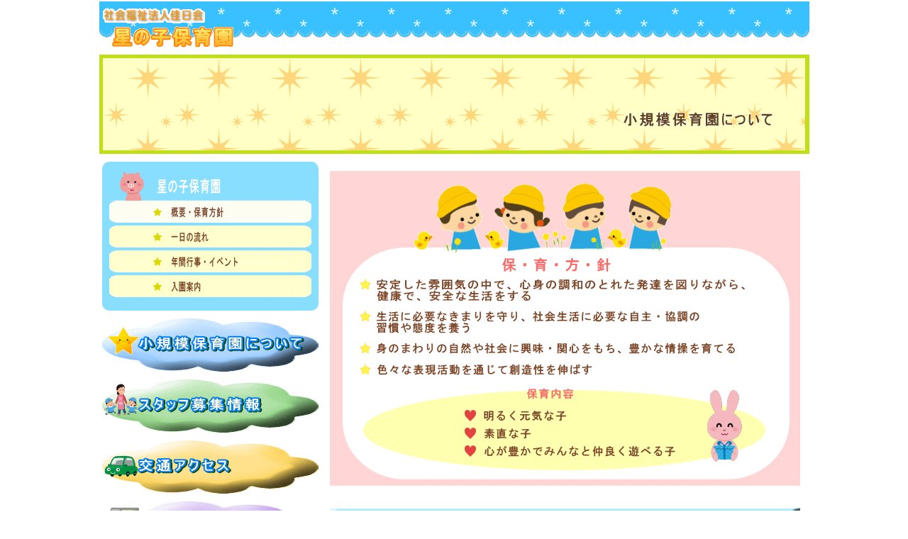

--- FILE ---
content_type: text/html
request_url: http://hoshinoko.kawada.or.jp/syoukai.html
body_size: 23409
content:
<!DOCTYPE HTML PUBLIC "-//W3C//DTD HTML 4.01 Transitional//EN">
<html lang="ja">
<head>
<meta http-equiv="Content-Type" content="text/html; charset=Shift_JIS">
<meta http-equiv="Content-Style-Type" content="text/css">
<meta name="GENERATOR" content="JustSystems Homepage Builder Version 21.0.5.0 for Windows">
<meta name="Description" content="星の子保育園">
<meta name="Keywords" content="岡山,星の子保育園,ほしのこほいくえん,小規模保育園">
<title>星の子保育園の概要・保育方針</title>
<link rel="stylesheet" type="text/css" href="sitetheme/hpb9tm01_1.css">
<script type="text/javascript" language="JavaScript">
<!--HPB_SCRIPT_ROV_50
//
//  (C) 2016 株式会社ジャストシステム
//

// HpbImgPreload:
//
function HpbImgPreload()
{
  var appVer=parseInt(navigator.appVersion);
  var isNC=false,isN6=false,isIE=false;
  if (document.all && appVer >= 4) isIE=true; else
    if (document.getElementById && appVer > 4) isN6=true; else
      if (document.layers && appVer >= 4) isNC=true;
  if (isNC||isN6||isIE)
  {
    if (document.images)
    {
      var imgName = HpbImgPreload.arguments[0];
      var cnt;
      swImg[imgName] = new Array;
      for (cnt = 1; cnt < HpbImgPreload.arguments.length; cnt++)
      {
        swImg[imgName][HpbImgPreload.arguments[cnt]] = new Image();
        swImg[imgName][HpbImgPreload.arguments[cnt]].src = HpbImgPreload.arguments[cnt];
      }
    }
  }
}
// HpbImgFind:
//
function HpbImgFind(doc, imgName)
{
  for (var i=0; i < doc.layers.length; i++)
  {
    var img = doc.layers[i].document.images[imgName];
    if (!img) img = HpbImgFind(doc.layers[i], imgName);
    if (img) return img;
  }
  return null;
}
// HpbImgSwap:
//
function HpbImgSwap(imgName, imgSrc)
{
  var appVer=parseInt(navigator.appVersion);
  var isNC=false,isN6=false,isIE=false;
  if (document.all && appVer >= 4) isIE=true; else
    if (document.getElementById && appVer > 4) isN6=true; else
      if (document.layers && appVer >= 4) isNC=true;
  if (isNC||isN6||isIE)
  {
    if (document.images)
    {
      var img = document.images[imgName];
      if (!img) img = HpbImgFind(document, imgName);
      if (img) img.src = imgSrc;
    }
  }
}
var swImg; swImg=new Array;
//-->
</script>
</head>
<body>
<table width="1001" border="0" cellspacing="0" cellpadding="0" class="hpb-head" id="HPB_LAYOUT_H">
  <tbody>
    <tr>
      <td width="1000" height="75" valign="bottom" class="hpb-head-cell1" style="color : #ffffff;background-color : transparent;background-image : url(image/TOPbackground.gif);">
        <a href="index.html"><img src="image/HoujinTOP.gif" width="152" height="28" border="0" alt="社会福祉法人佳日会"></a><br>
        &nbsp&nbsp&nbsp&nbsp<a href="index.html"><img src="image/HoshinokoTOP.gif" width="175" height="35" border="0" alt="星の子保育園"></a>
      </td>
    </tr>
    <tr>
      <td width="1000" height="140" style="color : #ffffff;background-color : #bfdf16;">
      <table border="0" align="center" cellpadding="0" cellspacing="0">
        <tbody>
          <tr>
            <td width="990" height="130" valign="bottom" align="right" id="HPB_LAYOUT_CONTENTS" style="color : #ffffff;background-image : url(image/Header1.gif);text-align : right;">
              <img src="image/SHoikuHead.gif" width="214" height="25" border="0" alt="小規模保育園について">&nbsp&nbsp&nbsp&nbsp&nbsp&nbsp&nbsp&nbsp&nbsp&nbsp&nbsp<br><br>
            </td>
          </tr>
          </tbody>
        </table>
      </td>
    </tr>
  </tbody>
</table>
<table width="1000" border="0" cellpadding="0" cellspacing="0" id="HPB_LAYOUTTABLE_35" align="center">
  <tbody>
    <tr>
      <td width="312" height="665" valign="top" id="HPB_LAYOUT_LMV0">
      <table width="316" height="594" align="center" border="0" cellpadding="0" cellspacing="0" id="HPB_LINK_MENU_TABLE_01" style="color : #728aa7;width : 300px;">
        <tbody>
          <tr>
            <td height="11"></td>
          </tr>
          <tr>
            <td height="100" style="color : #728aa7;background-color : #88deff;border-top-left-radius : 10px 10px;border-top-right-radius : 10px 10px;border-bottom-right-radius : 10px 10px;border-bottom-left-radius : 10px 10px;">
            <table width="305" border="0" cellpadding="0" cellspacing="0">
              <tbody>
                <tr>
                  <td height="210">
                  <table align="center" border="0" cellpadding="0" cellspacing="0" style="border-style : dotted;border-color : white;">
                    <tbody>
                      <tr>
                        <td width="290" height="31" style="text-align : center;" align="center" valign="top"><img src="image/SHoikuSubTitle1.gif" width="285" height="45" border="0" alt="星の子保育園"></td>
                      </tr>
                      <tr>
                        <td width="290" height="35" style="text-align : center;" align="center" valign="top">
                          <a href="syoukai.html" id="HPB_ROLLOVER1" name="HPB_ROLLOVER1" onmouseout="HpbImgSwap('HPB_ROLLOVER1', 'image/SHoikuSub1S.gif');" onmouseover="HpbImgSwap('HPB_ROLLOVER1', 'image/SHoikuSub1S.gif');">
                            <img src="image/SHoikuSub1S.gif" width="285" height="31" border="0" alt="概要・保育方針" name="HPB_ROLLOVER1">
                          </a>
                        </td>
                      </tr>
                      <tr>
                        <td width="290" height="35" style="text-align : center;" align="center" valign="top">
                          <a href="nagare.html" id="HPB_ROLLOVER2" name="HPB_ROLLOVER2" onmouseout="HpbImgSwap('HPB_ROLLOVER2', 'image/SHoikuSub2.gif');" onmouseover="HpbImgSwap('HPB_ROLLOVER2', 'image/SHoikuSub2S.gif');">
                            <img src="image/SHoikuSub2.gif" width="285" height="31" border="0" alt="一日の流れ" name="HPB_ROLLOVER2">
                          </a>
                        </td>
                      </tr>
                      <tr>
                        <td width="290" height="35" style="text-align : center;" align="center" valign="top">
                          <a href="event_spring.html" id="HPB_ROLLOVER3" name="HPB_ROLLOVER3" onmouseout="HpbImgSwap('HPB_ROLLOVER3', 'image/SHoikuSub3.gif');" onmouseover="HpbImgSwap('HPB_ROLLOVER3', 'image/SHoikuSub3S.gif');">
                            <img src="image/SHoikuSub3.gif" width="285" height="31" border="0" alt="年間行事・イベント" name="HPB_ROLLOVER3">
                          </a>
                        </td>
                      </tr>
                      <tr>
                        <td width="290" height="40" style="text-align : center;" align="center" valign="top">
                          <a href="annai.html" id="HPB_ROLLOVER4" name="HPB_ROLLOVER4" onmouseout="HpbImgSwap('HPB_ROLLOVER4', 'image/SHoikuSub4.gif');" onmouseover="HpbImgSwap('HPB_ROLLOVER4', 'image/SHoikuSub4S.gif');">
                            <img src="image/SHoikuSub4.gif" width="285" height="31" border="0" alt="入園案内" name="HPB_ROLLOVER4">
                          </a>
                        </td>
                      </tr>
                    </tbody>
                  </table>
                  </td>
                </tr>
              </tbody>
            </table>
            </td>
          </tr>
          <tr>
            <td height="11"></td>
          </tr>
          <tr>
            <td width="305" height="75"><a href="syoukai.html" class="hpb-vmenu1-link0">
              <img src="image/SHoikuS.gif" width="305" height="75" border="0" alt="小規模保育園について"></a>
            </td>
          </tr>
          <tr>
            <td height="11"></td>
          </tr>
          <tr>
            <td width="305" height="75"><a href="recruit.html" class="hpb-vmenu1-link1">
              <img src="image/recruit.gif" width="305" height="75" border="0" alt="スタッフ募集情報"></a>
            </td>
          </tr>
          <tr>
            <td height="11"></td>
          </tr>
          <tr>
            <td width="305" height="75"><a href="access.html" class="hpb-vmenu1-link1">
              <img src="image/Access.gif" width="305" height="75" border="0" alt="交通アクセス"></a>
            </td>
          </tr>
          <tr>
            <td height="11"></td>
          </tr>
          <tr>
            <td width="305" height="75"><a href="inquiry.html" class="hpb-vmenu1-link1">
              <img src="image/inquiry.gif" width="305" height="75" border="0" alt="お問い合せ"></a>
            </td>
          </tr>
          <tr>
            <td height="11"></td>
          </tr>
          <tr>
            <td width="305">
              <img src="image/Usage.gif" width="305" height="200" border="0" alt="０才（４３日）　～　２才 　７：００　～　１８：００">
            </td>
          </tr>
          <tr>
            <td height="11"></td>
          </tr>
          <tr>
            <td width="305">
              <a href="https://www.instagram.com/hoshinoko2017/" target="_blank"><img src="image/instagram_banner.png" width="300" height="200" border="0" alt="インスタグラムはじめました"></a>
            </td>
          </tr>
        </tbody>
      </table>
      </td>
      <td width="688" height="665" valign="top" style="text-align : left;" align="left">
      <table border="0" align="center" cellpadding="0" cellspacing="0">
        <tbody>
          <tr>
            <td height="17" valign="center" style="text-align : center;" align="center">&nbsp;</td>
          </tr>
          <tr>
            <td width="663" height="253" valign="center" id="HPB_LAYOUT_CONTENTS" style="text-align : center;" align="center">
              <img src="image/syoukaimain.gif" width="663" height="444" border="0">
            </td>
          </tr>
        </tbody>
      </table>
      <p>&nbsp;</p>
      <table border="0" align="center" cellpadding="0" cellspacing="0">
        <tbody>
          <tr>
            <td colspan="2" width="663" height="50" valign="center" style="text-align : center;" align="center">
              <img src="image/SHoikuHead2.gif" width="663" height="35" border="0" alt="佳日会保育施設の紹介">
            </td>
          </tr>
          <tr>
            <td width="130" height="30" valign="center" align="left" style="color : #728aa7;background-color : #e8f9ff;border-top-width : 1px;border-right-width : 1px;border-bottom-width : 1px;border-top-style : dotted;border-right-style : dotted;border-bottom-style : dotted;border-top-color : #d8ac7c;border-right-color : #d8ac7c;border-bottom-color : #d8ac7c;">
              &nbsp;&nbsp;<b><font color="#000000" style="font-size : 95%;">設置者名</font></b>
            </td>
            <td width="533" height="30" valign="center" align="left" style="background-color : #e8f9ff;border-top-width : 1px;border-left-width : 1px;border-bottom-width : 1px;border-top-style : dotted;border-left-style : dotted;border-bottom-style : dotted;border-top-color : #d8ac7c;border-left-color : #d8ac7c;border-bottom-color : #d8ac7c;">
              &nbsp;&nbsp;<b><font color="#5c3e1c" style="font-size : 95%;">社会福祉法人　佳日会</font></b>
            </td>
          </tr>
          <tr>
            <td width="130" height="30" valign="center" align="left" style="text-align : left;border-top-width : 1px;border-right-width : 1px;border-bottom-width : 1px;border-top-style : dotted;border-right-style : dotted;border-bottom-style : dotted;border-top-color : #d8ac7c;border-right-color : #d8ac7c;border-bottom-color : #d8ac7c;">
              &nbsp;&nbsp;<b><font color="#000000" style="font-size : 95%;">園名</font></b>
            </td>
            <td width="533" height="30" valign="center" align="left" style="text-align : left;border-top-width : 1px;border-left-width : 1px;border-bottom-width : 1px;border-top-style : dotted;border-left-style : dotted;border-bottom-style : dotted;border-top-color : #d8ac7c;border-left-color : #d8ac7c;border-bottom-color : #d8ac7c;">
              &nbsp;&nbsp;<b><font color="#5c3e1c" style="font-size : 95%;">星の子保育園</font></b>
            </td>
          </tr>
          <tr>
            <td width="130" height="30" valign="center" align="left" style="background-color : #e8f9ff;border-top-width : 1px;border-right-width : 1px;border-bottom-width : 1px;border-top-style : dotted;border-right-style : dotted;border-bottom-style : dotted;border-top-color : #d8ac7c;border-right-color : #d8ac7c;border-bottom-color : #d8ac7c;">
              &nbsp;&nbsp;<b><font color="#000000" style="font-size : 95%;">開設年月日</font></b>
            </td>
            <td width="533" height="30" valign="center" align="left" style="text-left: center;background-color : #e8f9ff;border-top-width : 1px;border-left-width : 1px;border-bottom-width : 1px;border-top-style : dotted;border-left-style : dotted;border-bottom-style : dotted;border-top-color : #d8ac7c;border-left-color : #d8ac7c;border-bottom-color : #d8ac7c;">
              &nbsp;&nbsp;<b><font color="#5c3e1c" style="font-size : 95%;">平成29年4月1日</font></b>
            </td>
          </tr>
          <tr>
            <td width="130" height="30" valign="center" align="left" style="text-align : left;border-top-width : 1px;border-right-width : 1px;border-bottom-width : 1px;border-top-style : dotted;border-right-style : dotted;border-bottom-style : dotted;border-top-color : #d8ac7c;border-right-color : #d8ac7c;border-bottom-color : #d8ac7c;">
              &nbsp;&nbsp;<b><font color="#000000" style="font-size : 95%;">所在地</font></b>
            </td>
            <td width="533" height="30" valign="center" align="left" style="text-align : left;border-top-width : 1px;border-left-width : 1px;border-bottom-width : 1px;border-top-style : dotted;border-left-style : dotted;border-bottom-style : dotted;border-top-color : #d8ac7c;border-left-color : #d8ac7c;border-bottom-color : #d8ac7c;">
              &nbsp;&nbsp;<b><font color="#5c3e1c" style="font-size : 95%;">〒700-0031 岡山市北区富町2-16-27</font></b>
            </td>
          </tr>
          <tr>
            <td width="130" height="30" valign="center" align="left" style="background-color : #e8f9ff;border-top-width : 1px;border-right-width : 1px;border-bottom-width : 1px;border-top-style : dotted;border-right-style : dotted;border-bottom-style : dotted;border-top-color : #d8ac7c;border-right-color : #d8ac7c;border-bottom-color : #d8ac7c;">
              &nbsp;&nbsp;<b><font color="#000000" style="font-size : 95%;">電話</font></b>
            </td>
            <td width="533" height="30" valign="center" align="left" style="text-align : left;background-color : #e8f9ff;border-top-width : 1px;border-left-width : 1px;border-bottom-width : 1px;border-top-style : dotted;border-left-style : dotted;border-bottom-style : dotted;border-top-color : #d8ac7c;border-left-color : #d8ac7c;border-bottom-color : #d8ac7c;">
              &nbsp;&nbsp;<b><font color="#5c3e1c" style="font-size : 95%;">086-251-6101</font></b>
            </td>
          </tr>
          <tr>
            <td width="130" height="30" valign="center" align="left" style="text-align : left;border-top-width : 1px;border-right-width : 1px;border-bottom-width : 1px;border-top-style : dotted;border-right-style : dotted;border-bottom-style : dotted;border-top-color : #d8ac7c;border-right-color : #d8ac7c;border-bottom-color : #d8ac7c;">
              &nbsp;&nbsp;<b><font color="#000000" style="font-size : 95%;">FAX</font></b>
            </td>
            <td width="533" height="30" valign="center" align="left" style="text-align : left;border-top-width : 1px;border-left-width : 1px;border-bottom-width : 1px;border-top-style : dotted;border-left-style : dotted;border-bottom-style : dotted;border-top-color : #d8ac7c;border-left-color : #d8ac7c;border-bottom-color : #d8ac7c;">
              &nbsp;&nbsp;<b><font color="#5c3e1c" style="font-size : 95%;">086-251-6102</font></b>
            </td>
          </tr>
          <tr>
            <td width="130" height="30" valign="center" align="left" style="background-color : #e8f9ff;border-top-width : 1px;border-right-width : 1px;border-bottom-width : 1px;border-top-style : dotted;border-right-style : dotted;border-bottom-style : dotted;border-top-color : #d8ac7c;border-right-color : #d8ac7c;border-bottom-color : #d8ac7c;">
              &nbsp;&nbsp;<b><font color="#000000" style="font-size : 95%;">利用定員</font></b>
            </td>
            <td width="533" height="30" valign="center" align="left" style="text-align : left;background-color : #e8f9ff;border-top-width : 1px;border-left-width : 1px;border-bottom-width : 1px;border-top-style : dotted;border-left-style : dotted;border-bottom-style : dotted;border-top-color : #d8ac7c;border-left-color : #d8ac7c;border-bottom-color : #d8ac7c;">
              &nbsp;&nbsp;<b><font color="#5c3e1c" style="font-size : 95%;">19名</font></b>
            </td>
          </tr>
          <tr>
            <td width="130" height="30" valign="center" align="left" style="text-align : left;border-top-width : 1px;border-right-width : 1px;border-bottom-width : 1px;border-top-style : dotted;border-right-style : dotted;border-bottom-style : dotted;border-top-color : #d8ac7c;border-right-color : #d8ac7c;border-bottom-color : #d8ac7c;">
              &nbsp;&nbsp;<b><font color="#000000" style="font-size : 95%;">開所時間</font></b>
            </td>
            <td width="533" height="30" valign="center" align="center" style="text-align : left;border-top-width : 1px;border-left-width : 1px;border-bottom-width : 1px;border-top-style : dotted;border-left-style : dotted;border-bottom-style : dotted;border-top-color : #d8ac7c;border-left-color : #d8ac7c;border-bottom-color : #d8ac7c;">
              &nbsp;&nbsp;<b><font color="#5c3e1c" style="font-size : 95%;">午前7時00分</font></b>
            </td>
          </tr>
          <tr>
            <td width="130" height="30" valign="center" align="left" style="background-color : #e8f9ff;border-top-width : 1px;border-right-width : 1px;border-bottom-width : 1px;border-top-style : dotted;border-right-style : dotted;border-bottom-style : dotted;border-top-color : #d8ac7c;border-right-color : #d8ac7c;border-bottom-color : #d8ac7c;">
              &nbsp;&nbsp;<b><font color="#000000" style="font-size : 95%;">閉所時間</font></b>
            </td>
            <td width="533" height="30" valign="center" align="left" style="text-align : left;background-color : #e8f9ff;border-top-width : 1px;border-left-width : 1px;border-bottom-width : 1px;border-top-style : dotted;border-left-style : dotted;border-bottom-style : dotted;border-top-color : #d8ac7c;border-left-color : #d8ac7c;border-bottom-color : #d8ac7c;">
              &nbsp;&nbsp;<b><font color="#5c3e1c" style="font-size : 95%;">午後7時00分</font></b>
            </td>
          </tr>
          <tr>
            <td width="130" height="30" valign="center" align="left" style="text-align : left;border-top-width : 1px;border-right-width : 1px;border-bottom-width : 1px;border-top-style : dotted;border-right-style : dotted;border-bottom-style : dotted;border-top-color : #d8ac7c;border-right-color : #d8ac7c;border-bottom-color : #d8ac7c;">
              &nbsp;&nbsp;<b><font color="#000000" style="font-size : 95%;">対象年齢</font></b>
            </td>
            <td width="533" height="30" valign="center" align="left" style="text-align : left;border-top-width : 1px;border-left-width : 1px;border-bottom-width : 1px;border-top-style : dotted;border-left-style : dotted;border-bottom-style : dotted;border-top-color : #d8ac7c;border-left-color : #d8ac7c;border-bottom-color : #d8ac7c;">
              &nbsp;&nbsp;<b><font color="#5c3e1c" style="font-size : 95%;">43日～2歳児</font></b>
            </td>
          </tr>
          <tr>
            <td width="130" height="30" valign="center" align="left" style="background-color : #e8f9ff;border-top-width : 1px;border-right-width : 1px;border-bottom-width : 1px;border-top-style : dotted;border-right-style : dotted;border-bottom-style : dotted;border-top-color : #d8ac7c;border-right-color : #d8ac7c;border-bottom-color : #d8ac7c;">
              &nbsp;&nbsp;<b><font color="#000000" style="font-size : 95%;">施設の状況</font></b>
            </td>
            <td width="533" height="30" valign="center" align="left" style="text-align : left;background-color : #e8f9ff;border-top-width : 1px;border-left-width : 1px;border-bottom-width : 1px;border-top-style : dotted;border-left-style : dotted;border-bottom-style : dotted;border-top-color : #d8ac7c;border-left-color : #d8ac7c;border-bottom-color : #d8ac7c;">&nbsp;&nbsp;<b><font color="#5c3e1c" style="font-size : 95%;">鉄筋コンクリート造3階建1階</font></b></td>
          </tr>
          <tr>
            <td width="130" height="30" valign="center" align="left" style="text-align : left;border-top-width : 1px;border-right-width : 1px;border-bottom-width : 1px;border-top-style : dotted;border-right-style : dotted;border-bottom-style : dotted;border-top-color : #d8ac7c;border-right-color : #d8ac7c;border-bottom-color : #d8ac7c;">
              &nbsp;&nbsp;<b><font color="#000000" style="font-size : 95%;">設備の状況</font></b>
            </td>
            <td width="533" height="30" valign="center" align="left" style="text-align : left;border-top-width : 1px;border-left-width : 1px;border-bottom-width : 1px;border-top-style : dotted;border-left-style : dotted;border-bottom-style : dotted;border-top-color : #d8ac7c;border-left-color : #d8ac7c;border-bottom-color : #d8ac7c;">
              &nbsp;&nbsp;<b><font color="#5c3e1c" style="font-size : 95%;">冷暖房完備　110番非常通報設備</font></b><br>
              &nbsp;&nbsp;<b><font color="#5c3e1c" style="font-size : 95%;">防災設備（自動火災報知器・煙感知器・誘導灯）</font></b>
            </td>
          </tr>
        </tbody>
      </table>
      &nbsp;</td>
    </tr>
  </tbody>
</table>
<table width="1001" border="0" cellspacing="0" cellpadding="0" class="hpb-head" id="HPB_LAYOUT_FB">
  <tbody>
    <tr>
      <td width="1000" height="38" align="center" style="font-size : 80%;color : gray;">
        <a href="http://wakakusa.kawada.or.jp" target="_blank" style="color : gray;text-decoration : underline;">若草幼児舎</a>｜
        <a href="http://hoshinoko.kawada.or.jp" target="_blank" style="color : gray;text-decoration : underline;">星の子保育園</a><br>
        <a href="syoukai.html" style="color : gray;text-decoration : underline;">小規模保育園について</a>｜
        <a href="recruit.html" style="color : gray;text-decoration : underline;">スタッフ募集情報</a>｜
        <a href="access.html" style="color : gray;text-decoration : underline;">交通アクセス</a>｜
        <a href="inquiry.html" style="color : gray;text-decoration : underline;">お問い合せ</a>
      </td>
    </tr>
  </tbody>
</table>
<table width="1001" border="0" cellspacing="0" cellpadding="0" class="hpb-head" id="HPB_LAYOUT_FB">
  <tbody>
    <tr>
      <td width="1000" height="18" class="hpb-head-cell1" style="color : #ffffff;background-color : #bfdf16;">&nbsp;</td>
    </tr>
  </tbody>
</table>
</body>
</html>

--- FILE ---
content_type: text/css
request_url: http://hoshinoko.kawada.or.jp/sitetheme/hpb9tm01_1.css
body_size: 24567
content:
/*- themeid=hpb9tm01_1; --------------------------------*/
/*-------------------- body --------------------*/

.hpb-body1{
	  
	color: #728aa7;
	font-size: 100%;
}

.hpb-body2{
	  
	color: #444444;
}

.hpb-body3{
	  
	color: #444444;
	font-size: 100%;
}

.hpb-body4{
	  
	color: #4171c0;
	font-size: 205%;
	font-style: normal;
	font-weight: normal;
	font-variant: normal;
}

.hpb-body5 {
}

/*-------------------- bullet --------------------*/

.hpb-bul1{
	  
	color: #cc6600;
}

.hpb-bul2{
	  
	color: #cc6600;
	font-size: 100%;
}

/*-------------------- maintable --------------------*/

.hpb-main {
}

/*-------------------- contents --------------------*/

.hpb-cnt-cell1{
	  
	color: #728aa7;
	background-color: #d0dfee;
	font-size: 100%;
	border-top: 1px solid #b3e2e8;
	border-bottom: 1px solid #b3e2e8;
}

.hpb-cnt-cell2{
	  
	background-color: #ffffff;
}

.hpb-cnt-cell3{
	  
	color: #728aa7;
	font-size: 100%;
	border: 1px solid #FFFFFF;
	background: #FFFFFF;
}

.hpb-cnt-cell3-x{
	  
	color: #333333;
	font-size: 100%;
	background: #bbcce8;
	border-top: 1px solid #FFFFFF;
	border-bottom: 1px solid #FFFFFF;
}

.hpb-cnt-cell4{
	  
	background-color: #d0dfee;
}

.hpb-cnt-cell5{
	  
	background: #FFFFFF;
	color: #728aa7;
	font-size: 100%;
}

.hpb-cnt-cell6{
	  
	background: #FFFFFF;
	color: #728aa7;
	font-size: 100%;
}

.hpb-cnt-cell7{
	  
	background: #FFFFFF;
}

.hpb-cnt-tb-cell1{
	  
	color: #728aa7;
	background-color: #f1f2fa;
	border-color: #728aa7 #728aa7 #728aa7 #728aa7;
	border-style: solid solid solid solid;
	border-width: 0px 1px 1px 0px;
	font-size: 100%;
}

.hpb-cnt-tb-cell2{
	  
	color: #728aa7;
	background-color: #ffffff;
	border-color: #728aa7 #728aa7 #728aa7 #728aa7;
	border-style: solid solid solid solid;
	border-width: 0px 1px 1px 0px;
	font-size: 100%;
}

.hpb-cnt-tb-cell3{
	  
	color: #728aa7;
	background-color: #f1f2fa;
	border-color: #728aa7 #728aa7 #728aa7 #728aa7;
	border-style: solid solid solid solid;
	border-width: 0px 0px 0px 0px;
	font-size: 100%;
}

.hpb-cnt-tb-cell4{
	  
	color: #728aa7;
	background-color: #ffffff;
	border-color: #728aa7 #728aa7 #728aa7 #728aa7;
	border-style: solid solid solid solid;
	border-width: 0px 0px 0px 0px;
	font-size: 100%;
}

.hpb-cnt-tb-cell5{
	  
	color: #728aa7;
	background-color: #ffffff;
	border-color: #728aa7 #728aa7 #728aa7 #728aa7;
	border-style: solid solid solid solid;
	border-width: 0px 0px 1px 0px;
	font-size: 100%;
}

/*-------------------- design table --------------------*/

.hpb-cnt-tb-th1{
	  
	color: #728aa7;
	background-color: #d6daed;
	border-color: #728aa7 #728aa7 #728aa7 #728aa7;
	border-style: solid solid solid solid;
	border-width: 0px 1px 1px 0px;
	font-size: 100%;
}

.hpb-cnt-tb-th2{
	  
	color: #728aa7;
	background-color: #d6daed;
	border-color: #728aa7 #728aa7 #728aa7 #728aa7;
	border-style: solid solid solid solid;
	border-width: 0px 0px 0px 0px;
	font-size: 100%;
}

.hpb-cnt-tb1{
	  
	background-color: #ffffff;
	border-color: #728aa7 #728aa7 #728aa7 #728aa7;
	border-style: solid solid solid solid;
	border-width: 1px 0px 0px 1px;
}

.hpb-cnt-tb2{
	  
	background-color: #ffffff;
	border-color: #728aa7 #728aa7 #728aa7 #728aa7;
	border-style: solid solid solid solid;
	border-width: 1px 1px 1px 1px;
}

.hpb-cnt-tb3{
	  
	background-color: #ffffff;
	border-color: #728aa7 #728aa7 #728aa7 #728aa7;
	border-style: solid solid solid solid;
	border-width: 0px 0px 0px 0px;
}

/*-------------------- column --------------------*/

.hpb-colm0 {
}

.hpb-colm0-cell1{
	  
	color: #728aa7;
	padding-top: 2px;
	padding-right: 2px;
	padding-bottom: 2px;
	padding-left: 2px;
	font-size: 100%;
	font-weight: bold;
}

.hpb-colm0-cell2{
	  
	color: #728aa7;
	font-size: 100%;
}

.hpb-colm1 {
}

.hpb-colm1-cell1{
	  
	color: #728aa7;
	background-color: #d6daed;
	border-color: #728aa7 #728aa7 #728aa7 #728aa7;
	border-style: solid solid solid solid;
	border-width: 1px 1px 1px 1px;
	font-size: 100%;
	font-weight: bold;
}

.hpb-colm1-cell2{
	  
	color: #728aa7;
	border-color: #728aa7 #728aa7 #728aa7 #728aa7;
	border-style: solid solid solid solid;
	border-width: 0px 1px 1px 1px;
	margin-top: 0px;
	margin-right: 0px;
	margin-bottom: 0px;
	margin-left: 5px;
	font-size: 100%;
}

.hpb-colm2 {
}

.hpb-colm2-cell1{
	  
	color: #728aa7;
	border-color: #728aa7 #728aa7 #728aa7 #728aa7;
	border-style: solid solid none solid;
	border-width: 1px 1px 1px 1px;
	padding-top: 2px;
	padding-right: 2px;
	padding-bottom: 2px;
	padding-left: 2px;
	font-size: 100%;
	font-weight: bold;
}

.hpb-colm2-cell2{
	  
	color: #728aa7;
	border-color: #728aa7 #728aa7 #728aa7 #728aa7;
	border-style: none solid solid solid;
	border-width: 1px 1px 1px 1px;
	padding-top: 2px;
	padding-right: 2px;
	padding-bottom: 2px;
	padding-left: 2px;
	font-size: 100%;
}

/*------------------- Mount --------------------*/
/* style */
.hpb-lay-mount1{
	/*border-color: #728aa7 #728aa7 #728aa7 #728aa7;
	border-style: solid solid solid solid;
	border-width: 1px 1px 1px 1px;*/
	font-size: 100%;
}

.hpb-lay-mount2{
	  
	padding: 4px 4px 4px 4px;
	color: #728aa7;
	background-color: #f1f2fa;
	border-color: #728aa7 #728aa7 #728aa7 #728aa7;
	border-style: solid solid solid solid;
	border-width: 0px 1px 1px 0px;
	font-size: 100%;
}

.hpb-lay-mount3{
	  
	padding: 0px 4px 4px 0px;
	border-color: #728aa7 #728aa7 #728aa7 #728aa7;
	border-style: solid solid solid solid;
	border-width: 0px 1px 1px 0px;
	font-size: 100%;
}

/*-------------------- head --------------------*/

.hpb-head {
}

.hpb-head-cell1{
	  
	color: #ffffff;
	background-color: #4171c0;
	font-size: 100.000%;
	font-weight: bold;
}

.hpb-head-cell2{
	  
	color: #ffffff;
	background-color: #a2a2ff;
}

.hpb-head-tb1 {
}

.hpb-head-tb1-cell1 {
}

.hpb-head-tb1-cell2{
	  
	color: #ffffff;
	font-size: 100%;
}

/*-------------------- horizontal rule --------------------*/

.hpb-hr01{
	  
	margin-top: 7px;
	margin-right: 0px;
	margin-bottom: 7px;
	margin-left: 0px;
}

.hpb-hr01-cell1{
	  
	background-image : url(../hoshinoko.kawada.or.jp/01hr01.gif);
	background-repeat: repeat-x;
	font-size: 100%;
	font-weight: bold;
}

.hpb-hr02 {
}

.hpb-hr02-cell1{
	  
	border-bottom: 1px solid #8E8E8E;
}

.hpb-hr02-cell2{
	  
	border-bottom: 1px dashed #8E8E8E;
}

.hpb-hr02-cell3 {
}

/*-------------------- list --------------------*/

.hpb-list1{
	  
	color: #728aa7;
	margin-top: 0px;
	margin-right: 0px;
	margin-bottom: 0px;
	margin-left: 16px;
	list-style-image : url(../hoshinoko.kawada.or.jp/01bul05.gif);
	list-style-position: outside;
	list-style-type: none;
}

/*-------------------- side --------------------*/

.hpb-side-cell1{
	  
	color: #728aa7;
	background-color: #e8ff8c;
	font-size: 100%;
	border-top: 1px solid #e8ff8c;
	border-bottom: 1px solid #e8ff8c;
}

.hpb-side-cell2{
	  
	background-color: #b3e2e8;
}

.hpb-side-cell3{
	  
	color: #728aa7;
	background-color: #b3e2e8;
	font-size: 100%;
}

.hpb-side-cell4{
	  
	background-color: #a2a2ff;
}

.hpb-side-tb1 {
}

.hpb-side-tb1-cell1 {
}

.hpb-side-tb1-cell2 {
}

.hpb-side-tb1-cell3 {
}

.hpb-side-tb1-cell4 {
}

.hpb-side-tb1-cell5 {
}

.hpb-side-tb1-cell6 {
}

.hpb-side-tb1-cell7 {
}

/*-------------------- subhead --------------------*/

.hpb-subh01{
	  
	margin-top: 0px;
	margin-right: 0px;
	margin-bottom: 7px;
	margin-left: 0px;
	padding-top: 3px;
	padding-right: 0px;
	padding-bottom: 0px;
	padding-left: 7px;
}

.hpb-subh01-cell1{
	  
	color: #728aa7;
	background-image : url(../hoshinoko.kawada.or.jp/01subh01.gif);
	background-repeat: no-repeat;
	background-position: left bottom;
	font-size: 100%;
	font-weight: bold;
}

.hpb-subh02 {
}

.hpb-subh02-cell1{
	  
	color: #728aa7;
	font-size: 100%;
	font-weight: bold;
	background: #d0dfee;
	border: none;
	padding: 3px 3px 3px 7px;
}

.hpb-subh02-cell2{
	  
	color: #728aa7;
	font-size: 100%;
	font-weight: bold;
	background: #d0dfee;
	padding: 3px 3px 3px 7px;
}

.hpb-subh02-cell3{
	  
	color: #728aa7;
	font-size: 100%;
	font-weight: bold;
	background: #d0dfee;
	padding: 3px 7px 3px 3px;
}

.hpb-subh02-cell4{
	  
	font-size: 100%;
	font-weight: bold;
	padding: 3px 3px 3px 7px;
	border-right: 1px solid #d0dfee;
	border-bottom: 1px solid #d0dfee;
}

.hpb-subh02-cell5 {
}

.hpb-subh02-cell6 {
}

.hpb-subh03{
	  
	color: #728aa7;
	font-size: 100%;
	font-weight: bold;
	background: #d0dfee;
	padding: 3px 3px 3px 7px;
}

.hpb-subh04{
	  
	font-size: 100%;
	font-weight: bold;
	padding: 3px 3px 3px 7px;
}

.hpb-subh05{
	  
	font-size: 100%;
	height: 15px;
}

/*-------------------- layout base --------------------*/

.hpb-lb-tb1{
	  
	width: 610px;
	background: #FFFFFF;
	border-top: 0px none;
	border-right: 1px solid #FFFFFF;
	border-bottom: 0px none;
	border-left: 1px solid #FFFFFF;
}

.hpb-lb-tb1-cell1{
	  
	font-size: 100%;
	color: #FFFFFF;
	background-color: #99cce8;
	padding: 14px;
	width: 204px;
}

.hpb-lb-tb1-cell2{
	  
	width: 406px;
	border-left: 1px solid #FFFFFF;
}

.hpb-lb-tb1-cell3{
	  
	padding-left: 27px;
	font-size: 100%;
}

.hpb-lb-tb1-cell4{
	  
	font-size: 100%;
	font-weight: bold;
	color: #4171c0;
	background-color: #99ccff;
	padding: 13px 14px;
}

.hpb-lb-tb1-cell5 {
}

.hpb-lb-tb1-cell6 {
}

.hpb-lb-tb1-cell7 {
}

.hpb-lb-tb1-cell8 {
}

.hpb-lb-tb2{
	  
	width: 453px;
	background: #FFFFFF;
	border-top: 0px none;
	border-right: 1px solid #FFFFFF;
	border-bottom: 0px none;
	border-left: 1px solid #FFFFFF;
}

.hpb-lb-tb2-cell3{
	  
	padding-left: 27px;
	font-size: 100%;
}

.hpb-lb-tb2-cell4{
	  
	font-size: 100%;
	font-weight: bold;
	color: #4171c0;
	background-color: #99ccff;
	padding: 13px 14px;
}

.hpb-lb-tb3{
	  
	width: 603px;
	background: #FFFFFF;
	border-top: 0px none;
	border-right: 1px solid #FFFFFF;
	border-bottom: 0px none;
	border-left: 1px solid #FFFFFF;
}

.hpb-lb-tb3-cell3{
	  
	padding-left: 27px;
	font-size: 100%;
}

.hpb-lb-tb3-cell4{
	  
	font-size: 100%;
	font-weight: bold;
	color: #4171c0;
	background-color: #99ccff;
	padding: 13px 14px;
}

.hpb-lb-tb4 {
}

/*-------------------- design parts--------------------*/

.hpb-dp-tb1 {
}

.hpb-dp-tb1-cell1{
	  
	font-size: 100%;
	padding: 14px;
	border-bottom: 1px solid #728AA7;
	border-left: 1px solid #728AA7;
}

.hpb-dp-tb1-cell2{
	  
	font-size: 100%;
	border-bottom: 1px solid #728AA7;
	border-right: 1px solid #728AA7;
}

.hpb-dp-tb1-cell3{
	  
	font-size: 100%;
	border-bottom: 1px solid #728AA7;
}

.hpb-dp-tb1-cell4{
	  
	font-size: 100%;
	padding: 14px;
	border-bottom: 1px solid #728AA7;
	border-right: 1px solid #728AA7;
}

.hpb-dp-tb1-cell5{
	  
	font-size: 100%;
	border: 1px dashed #728AA7;
}

.hpb-dp-tb2 {
}

.hpb-dp-tb2-cell1{
	  
	background: #D6DAED;
	border-right: 1px solid #728AA7;
	font-size: 100%;
	font-weight: bold;
	padding: 10px 7px;
	color: #728AA7;
}

.hpb-dp-tb2-cell2{
	  
	border-right: 1px solid #728AA7;
	font-size: 100%;
	padding-right: 7px;
	padding-left: 7px;
	padding-top: 7px;
}

.hpb-dp-tb2-cell3{
	  
	font-size: 100%;
	border-right: 1px solid #728AA7;
	padding: 7px 7px 7px 14px;
}

.hpb-dp-tb2-cell4{
	  
	border-right: 1px solid #728AA7;
}

.hpb-dp-tb2-cell5 {
}

.hpb-dp-tb3 {
}

.hpb-dp-tb3-cell1{
	  
	border: 1px solid #728AA7;
}

.hpb-dp-tb3-cell2 {
}

.hpb-dp-tb3-cell3 {
}

.hpb-dp-tb4 {
}

.hpb-dp-tb4-cell1{
	  
	font-size: 100%;
	padding: 14px;
	border-bottom: 1px solid #728AA7;
	border-left: 1px solid #728AA7;
	border-top: 1px solid #728AA7;
}

.hpb-dp-tb4-cell2{
	  
	font-size: 100%;
	border-bottom: 1px solid #728AA7;
	border-right: 1px solid #728AA7;
	border-top: 1px solid #728AA7;
}

.hpb-dp-tb4-cell3{
	  
	font-size: 100%;
	border-bottom: 1px solid #728AA7;
	border-left: 1px solid #728AA7;
	border-top: 1px solid #728AA7;
}

.hpb-dp-tb4-cell4{
	  
	font-size: 100%;
	padding: 14px;
	border-bottom: 1px solid #728AA7;
	border-right: 1px solid #728AA7;
	border-top: 1px solid #728AA7;
}

.hpb-dp-tb4-cell5{
	  
	font-size: 100%;
	padding: 14px;
}

.hpb-dp-tb4-cell6{
	  
	font-size: 100%;
}

.hpb-dp-tb4-cell7{
	  
	font-size: 100%;
	padding: 14px;
	border: 1px solid #728AA7;
}

.hpb-dp-tb4-cell8{
	  
	font-size: 100%;
	padding: 14px;
	border: 1px dashed #728AA7;
}

.hpb-dp-tb4-cell9{
	  
	font-size: 100%;
	padding: 14px;
}

.hpb-dp-tb4-cell10{
	  
	font-size: 100%;
	padding: 14px;
	border-bottom: 1px solid #728AA7;
}

.hpb-dp-tb4-cell11{
	  
	font-size: 100%;
	border-bottom: 1px solid #728AA7;
	border-right: 1px solid #728AA7;
}

.hpb-dp-tb4-cell12{
	  
	font-size: 100%;
	border-bottom: 1px solid #728AA7;
	border-left: 1px solid #728AA7;
}

.hpb-dp-tb4-cell13{
	  
	font-size: 100%;
	padding: 14px;
	border-right: 1px solid #728AA7;
	border-bottom: 1px solid #728AA7;
}

.hpb-dp-tb4-cell14{
	  
	font-size: 100%;
	padding: 14px;
	border-bottom: 1px solid #728AA7;
	border-left: 1px solid #728AA7;
}

.hpb-dp-tb5 {
}

.hpb-dp-tb5-cell1{
	  
	font-size: 100%;
	border-right: 1px solid #728AA7;
	border-bottom: 1px solid #728AA7;
	padding-right: 7px;
	padding-bottom: 7px;
	padding-left: 7px;
}

.hpb-dp-tb5-cell2{
	  
	font-size: 100%;
}

.hpb-dp-tb5-cell3 {
}

.hpb-dp-tb5-cell4 {
}

.hpb-dp-tb5-cell5{
	  
	font-size: 100%;
	padding: 14px;
	background: #D6DAED;
	color: #728AA7;
}

.hpb-dp-tb5-cell6{
	  
	font-size: 100%;
	border-left: 1px solid #728AA7;
	border-top: 1px solid #728AA7;
	padding-right: 7px;
	padding-top: 7px;
	padding-left: 7px;
}

.hpb-dp-tb6{
	  
	width: 9px;
}

.hpb-dp-tb7{
	  
	font-size: 100%;
	padding: 14px;
}

.hpb-dp-tb8{
	  
	width: 9px;
}

.hpb-dp-tb9 {
}

.hpb-dp-tb9-ph {
}

/*-------------------- calendar --------------------*/

.hpb-ca-tb1 {
}

.hpb-ca-tb1-cell1{
	  
	background: #D6DAED;
	color: #728aa7;
	font-size: 100%;
	border-left: 1px solid #728aa7;
	border-top: 1px solid #728aa7;
	border-bottom: 1px solid #728aa7;
}

.hpb-ca-tb1-cell2{
	  
	font-size: 100%;
	background: #bbbbbb;
	font-weight: bold;
	color: #FFFFFF;
	border-left: 0px solid #FFFFFF;
	border-top: 1px solid #728aa7;
	border-bottom: 1px solid #728aa7;
}

.hpb-ca-tb1-cell3{
	  
	font-size: 100%;
	background: #999999;
	font-weight: bold;
	color: #FFFFFF;
	border-left: 0px solid #FFFFFF;
	border-top: 1px solid #728aa7;
	border-bottom: 1px solid #728aa7;
}

.hpb-ca-tb1-cell4{
	  
	font-size: 100%;
	border-bottom: 1px solid #728aa7;
	border-right: 1px solid #728aa7;
	border-left: 1px solid #728aa7;
}

.hpb-ca-tb1-cell5{
	  
	font-size: 100%;
	border-bottom: 1px solid #728aa7;
	border-right: 1px solid #728aa7;
	height: 85px;
}

.hpb-ca-tb1-cell6{
	  
	font-size: 100%;
	border-bottom: 1px solid #728aa7;
	height: 85px;
	border-right: 1px solid #728aa7;
}

.hpb-ca-tb1-cell7 {
}

.hpb-ca-tb1-cell8 {
}

.hpb-ca-tb1-cell9 {
}

.hpb-ca-tb1-cell10 {
}

.hpb-ca-tb1-cell11 {
}

.hpb-ca-tb1-cell12 {
}

.hpb-ca-tb1-cell13 {
}

.hpb-ca-tb1-cell14 {
}

.hpb-ca-tb1-cell15 {
}

.hpb-ca-tb1-cell16 {
}

.hpb-ca-tb1-cell17 {
}

.hpb-ca-tb1-cell18 {
}

.hpb-ca-tb1-cell19 {
}

.hpb-ca-tb1-cell20 {
}

.hpb-ca-tb1-cell21 {
}

.hpb-ca-tb1-cell22 {
}

.hpb-ca-tb2 {
}

.hpb-ca-tb2-cell1{
	  
	font-size: 100%;
	font-weight: bold;
	color: #cc6633;
}

.hpb-ca-tb2-cell2{
	  
	font-size: 100%;
	font-weight: bold;
	color: #868686;
}

.hpb-ca-tb2-cell3{
	  
	font-size: 100%;
	font-weight: bold;
	color: #5862B6;
}

.hpb-ca-tb2-cell4 {
}

.hpb-ca-tb2-cell5 {
}

.hpb-ca-tb2-cell6 {
}

.hpb-ca-tb2-cell7 {
}

.hpb-ca-tb2-cell8 {
}

.hpb-ca-tb2-cell9 {
}

.hpb-ca-tb3 {
}

.hpb-ca-tb3-cell1 {
}

.hpb-ca-tb3-cell2 {
}

.hpb-ca-tb3-cell3 {
}

/*-------------------- Schedule --------------------*/

.hpb-sc-tb1 {
}

.hpb-sc-tb1-cell1{
	  
	background: #bbbbbb;
	color: #FFFFFF;
	font-size: 100%;
	border-top: 1px solid #728aa7;
	border-left: 1px solid #728aa7;
}

.hpb-sc-tb1-cell2{
	  
	font-size: 100%;
	background: #D6DAED;
	font-weight: bold;
	color: #728aa7;
	border-left: 0px solid #FFFFFF;
	border-top: 1px solid #728aa7;
}

.hpb-sc-tb1-cell3{
	  
	font-size: 100%;
	background: #bbbbbb;
	font-weight: bold;
	color: #FFFFFF;
	border-top: 1px solid #728aa7;
}

.hpb-sc-tb1-cell4{
	  
	font-size: 100%;
	border-bottom: 1px solid #728aa7;
	font-weight: bold;
}

.hpb-sc-tb1-cell5{
	  
	font-size: 100%;
	border-bottom: 1px solid #728aa7;
	height: 30px;
	font-weight: bold;
	color: #868686;
}

.hpb-sc-tb1-cell6{
	  
	font-size: 100%;
	border-bottom: 1px solid #728aa7;
	height: 30px;
	font-weight: bold;
	color: #ffaa66;
}

.hpb-sc-tb1-cell7{
	  
	font-size: 100%;
	border-bottom: 1px solid #728aa7;
	height: 30px;
}

.hpb-sc-tb1-cell8 {
}

.hpb-sc-tb1-cell9 {
}

.hpb-sc-tb1-cell10 {
}

/*-------------------- Links --------------------*/

.hpb-li-tb1 {
}

.hpb-li-tb1-cell1{
	  
	font-size: 100%;
	padding-top: 7px;
	padding-bottom: 7px;
	border-bottom: 1px solid #728aa7;
}

.hpb-li-tb1-cell2{
	  
	font-size: 100%;
	padding-top: 7px;
	padding-bottom: 7px;
	padding-left: 3px;
	border-bottom: 1px solid #728aa7;
}

.hpb-li-tb1-cell3 {
}

/*-------------------- vertical menu --------------------*/

.hpb-vmenu1{
	  
	width: 150px;
}

.hpb-vmenu1-head{
	  
	background: #b3e2e8;
}

.hpb-vmenu1-foot {
}

.hpb-vmenu1-hil{
	  
	color: #1291ba;
	font-size: 100%;
	font-weight: bold;
	background-color: #ffffff;
}

.hpb-vmenu1-plain{
	  
	color: #1291ba;
	background-color: #b3e2e8;
	font-size: 100%;
	font-weight: bold;
}

.hpb-vmenu1-idle1{
	  
	color: #1291ba;
	background: #b3e2e8;
}

.hpb-vmenu1-idle2{
	  
	color: #1291ba;
	background: #b3e2e8;
	background-image : url(../hoshinoko.kawada.or.jp/c1.gif);
	background-repeat: no-repeat;
	background-position: left center;
}

.hpb-vmenu1-link0:link{
	  
	color: #1291ba;
	text-decoration: none;
}

.hpb-vmenu1-link0:visited{
	  
	color: #1291ba;
	text-decoration: none;
}

.hpb-vmenu1-link0:hover{
	  
	color: #1291ba;
	text-decoration: underline;
}

.hpb-vmenu1-link1:link{
	  
	color: #1291ba;
	font-size: 100%;
	text-decoration: none;
}

.hpb-vmenu1-link1:visited{
	  
	color: #c856e4;
	font-size: 100%;
	text-decoration: none;
}

.hpb-vmenu1-link1:hover{
	  
	color: #1291ba;
	font-size: 100%;
	text-decoration: underline;
}

.hpb-vmenu1-link2:link{
	  
	color: #1291ba;
	font-size: 100%;
	text-decoration: none;
}

.hpb-vmenu1-link2:visited{
	  
	color: #c856e4;
	font-size: 100%;
	text-decoration: none;
}

.hpb-vmenu1-link2:hover{
	  
	color: #1291ba;
	font-size: 100%;
	text-decoration: underline;
}

/*-------------------- horizontal menu --------------------*/

.hpb-hmenu1 {
}

.hpb-hmenu1-hil{
	  
	font-size: 100%;
	color: #728aa7;
	font-weight: bold;
}

.hpb-hmenu1-plain{
	  
	font-size: 100%;
	color: #4171c0;
}

.hpb-hmenu1-idle1{
	  
	padding-right: 13px;
	padding-left: 13px;
}

.hpb-hmenu1-idle2{
	  
	padding-right: 13px;
	padding-left: 13px;
	background-image : url(../hoshinoko.kawada.or.jp/c1.gif);
	background-repeat: no-repeat;
	background-position: left center;
}

.hpb-hmenu1-link0:link{
	  
	color: #728aa7;
	text-decoration: none;
}

.hpb-hmenu1-link0:visited{
	  
	color: #868686;
	text-decoration: none;
}

.hpb-hmenu1-link0:hover{
	  
	color: #728aa7;
	text-decoration: underline;
}

.hpb-hmenu1-link1:link{
	  
	color: #728aa7;
	font-size: 100%;
	text-decoration: none;
}

.hpb-hmenu1-link1:visited{
	  
	color: #c271cb;
	font-size: 100%;
	text-decoration: none;
}

.hpb-hmenu1-link1:hover{
	  
	color: #728aa7;
	font-size: 100%;
	text-decoration: underline;
}

.hpb-hmenu1-link2:link{
	  
	color: #728aa7;
	font-size: 100%;
	text-decoration: none;
}

.hpb-hmenu1-link2:visited{
	  
	color: #c271cb;
	font-size: 100%;
	text-decoration: none;
}

.hpb-hmenu1-link2:hover{
	  
	color: #728aa7;
	font-size: 100%;
	text-decoration: underline;
}

.hpb-hmenu2 {
}

.hpb-hmenu2-hil{
	  
	color: #a4a4a4;
	font-size: 100.0%;
	font-weight: bold;
	padding-right: 10px;
	padding-left: 10px;
}

.hpb-hmenu2-plain{
	  
	font-size: 100.0%;
	padding-right: 10px;
	padding-left: 10px;
}

.hpb-hmenu2-idle1{
	  
	padding-right: 10px;
	padding-left: 10px;
}

.hpb-hmenu2-idle2{
	  
	background-image : url(../hoshinoko.kawada.or.jp/c1.gif);
	background-repeat: no-repeat;
	background-position: left center;
	padding-right: 10px;
	padding-left: 10px;
}

.hpb-hmenu2-link0:link{
	  
	color: #a4a4a4;
	font-size: 100.00%;
	text-decoration: none;
}

.hpb-hmenu2-link0:visited{
	  
	color: #a4a4a4;
	font-size: 100.00%;
	text-decoration: none;
}

.hpb-hmenu2-link0:hover{
	  
	color: #a4a4a4;
	font-size: 100.00%;
	text-decoration: underline;
}

.hpb-hmenu2-link1:link{
	  
	color: #a4a4a4;
	font-size: 100.0%;
	text-decoration: none;
}

.hpb-hmenu2-link1:visited{
	  
	color: #ec7dcb;
	font-size: 100.0%;
	text-decoration: none;
}

.hpb-hmenu2-link1:hover{
	  
	color: #a4a4a4;
	font-size: 100.0%;
	text-decoration: underline;
}

.hpb-hmenu2-link2:link{
	  
	color: #a4a4a4;
	font-size: 100.0%;
	text-decoration: none;
}

.hpb-hmenu2-link2:visited{
	  
	color: #ec7dcb;
	font-size: 100.0%;
	text-decoration: none;
}

.hpb-hmenu2-link2:hover{
	  
	color: #a4a4a4;
	font-size: 100.0%;
	text-decoration: underline;
}

/*-------------------- content menu --------------------*/

.hpb-vmenuc1 {
}

.hpb-vmenuc1-hil {
}

.hpb-vmenuc1-plain{
	  
	font-size: 100%;
	padding-top: 3px;
	padding-bottom: 3px;
}

.hpb-vmenuc1-idle1{
	  
	padding-top: 3px;
	padding-bottom: 3px;
}

.hpb-vmenuc1-idle2{
	  
	padding-left: 12px;
	padding-top: 3px;
	padding-bottom: 3px;
}

.hpb-vmenuc1-link0:link {
}

.hpb-vmenuc1-link0:visited {
}

.hpb-vmenuc1-link0:hover {
}

.hpb-vmenuc1-link1:link{
	  
	font-size: 100%;
}

.hpb-vmenuc1-link1:visited{
	  
	font-size: 100%;
}

.hpb-vmenuc1-link1:hover{
	  
	font-size: 100%;
}

.hpb-vmenuc1-link2:link{
	  
	font-size: 100%;
}

.hpb-vmenuc1-link2:visited{
	  
	font-size: 100%;
}

.hpb-vmenuc1-link2:hover{
	  
	font-size: 100%;
}

.hpb-hmenuc1 {
}

.hpb-hmenuc1-hil {
}

.hpb-hmenuc1-plain{
	  
	padding-right: 8px;
	padding-left: 8px;
	font-size: 100%;
}

.hpb-hmenuc1-idle1{
	  
	padding-right: 8px;
	padding-left: 8px;
}

.hpb-hmenuc1-idle2{
	  
	padding-right: 8px;
	padding-left: 8px;
}

.hpb-hmenuc1-link0:link {
}

.hpb-hmenuc1-link0:visited {
}

.hpb-hmenuc1-link0:hover {
}

.hpb-hmenuc1-link1:link{
	  
	font-size: 100%;
}

.hpb-hmenuc1-link1:visited{
	  
	font-size: 100%;
}

.hpb-hmenuc1-link1:hover{
	  
	font-size: 100%;
}

.hpb-hmenuc1-link2:link{
	  
	font-size: 100%;
}

.hpb-hmenuc1-link2:visited{
	  
	font-size: 100%;
}

.hpb-hmenuc1-link2:hover{
	  
	font-size: 100%;
}

/*-------------------- element type --------------------*/

a:link{
	  
	color : inherit;
	text-decoration: none;
}

a:visited{
	  
	color: #990099;
	text-decoration: none;
}

a:hover{
	  
	color: #0000ff;
	text-decoration: underline;
}

body{
	  
	color: #728aa7;
	background-color: #ffffff;
	margin-top: 2px;
	margin-right: 2px;
	margin-bottom: 2px;
	margin-left: 2px;
	font-size: 100%;
	text-align: center;
}

h1{
	  
	color: #728aa7;
	margin-top: 0px;
	margin-right: 0px;
	margin-bottom: 0px;
	margin-left: 0px;
	font-size: 140%;
	font-weight: bold;
}

h2{
	  
	color: #728aa7;
	margin-top: 0px;
	margin-right: 0px;
	margin-bottom: 0px;
	margin-left: 0px;
	font-size: 135%;
	font-weight: bold;
}

h3{
	  
	color: #728aa7;
	margin-top: 0px;
	margin-right: 0px;
	margin-bottom: 0px;
	margin-left: 0px;
	font-size: 125%;
	font-weight: bold;
}

h4{
	  
	color: #728aa7;
	margin-top: 0px;
	margin-right: 0px;
	margin-bottom: 0px;
	margin-left: 0px;
	font-size: 119%;
	font-weight: bold;
}

h5{
	  
	color: #728aa7;
	margin-top: 0px;
	margin-right: 0px;
	margin-bottom: 0px;
	margin-left: 0px;
	font-size: 110%;
	font-weight: bold;
}

h6{
	  
	color: #728aa7;
	margin-top: 0px;
	margin-right: 0px;
	margin-bottom: 0px;
	margin-left: 0px;
	font-size: 100%;
	font-weight: bold;
}

address{
	  
	color: #9b9b9b;
	margin-top: 8px;
	margin-right: 0px;
	margin-bottom: 8px;
	margin-left: 0px;
}

blockquote{
	  
	color: #9b9b9b;
	margin-top: 8px;
	margin-right: 15px;
	margin-bottom: 8px;
	margin-left: 15px;
}

p{
	  
	color: #728aa7;
	margin-top: 0px;
	margin-right: 0px;
	margin-bottom: 0px;
	margin-left: 0px;
	font-weight: normal;
}

pre{
	  
	color: #9b9b9b;
	margin-top: 8px;
	margin-right: 0px;
	margin-bottom: 8px;
	margin-left: 0px;
}

ul{
	  
	color: #728aa7;
	margin-top: 0px;
	margin-right: 0px;
	margin-bottom: 0px;
	margin-left: 16px;
	list-style-image : url(../hoshinoko.kawada.or.jp/01bul05.gif);
	list-style-position: outside;
	list-style-type: none;
}

th{
	  
	color: #728aa7;
	background-color: #d6daed;
	border-color: #728aa7 #728aa7 #728aa7 #728aa7;
	border-style: solid solid solid solid;
	border-width: 0px 1px 1px 0px;
	font-size: 100%;
}

select{
	  
	color: #728aa7;
	margin-top: 0px;
	margin-right: 0px;
	margin-bottom: 0px;
	margin-left: 0px;
	font-weight: normal;
}

.hpb-head,.hpb-main{
	  
	margin-right: auto;
	margin-left: auto;
	text-align: left;
}

body,body *{
	  
	line-height: 150%;
}